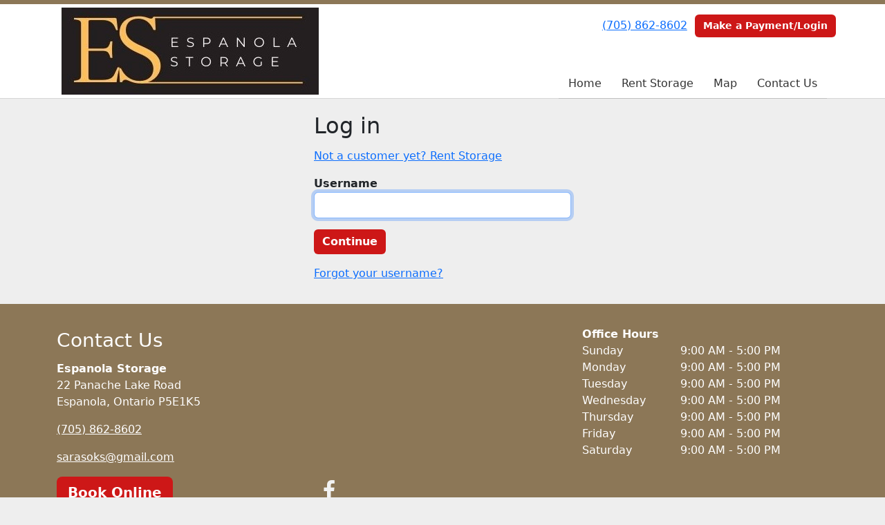

--- FILE ---
content_type: text/html; charset=utf-8
request_url: https://www.espanolastorage.com/login
body_size: 4219
content:
<!DOCTYPE html>
<html lang='en-CA'>
<head>
<link href='https://www.espanolastorage.com/login' rel='canonical'>

<link href='/apple-touch-icon.png' rel='apple-touch-icon' sizes='180x180'>
<link href='/favicon.ico' rel='shortcut icon' type='image/x-icon'>
<link href='/favicon.ico' rel='icon' type='image/x-icon'>
<link href='/favicon-48x48.png' rel='icon' sizes='48x48' type='image/png'>
<link href='/favicon-32x32.png' rel='icon' sizes='32x32' type='image/png'>
<link href='/favicon-16x16.png' rel='icon' sizes='16x16' type='image/png'>
<link href='/favicon-192x192.png' rel='icon' sizes='192x192' type='image/png'>
<link href='/site.webmanifest' rel='manifest'>
<link href='/safari-pinned-tab.svg' rel='mask-icon'>
<meta content='#2d89ef' name='msapplication-TileColor'>
<meta content='#ffffff' name='theme-color'>

<meta charset="utf-8">
<meta name="viewport" content="width=device-width, initial-scale=1">
<meta name="csrf-param" content="authenticity_token" />
<meta name="csrf-token" content="_dVt3FEZFa7WvQ7HZfFiuiJ2GlohlwrCK4bzyVvKic0T_wxB0ITc3WGXqDKBAxSJqpK_B8F0gNhZckR2ZOc0_Q" />
<title>
Espanola Storage:
Log in
</title>
<link rel="stylesheet" href="/assets/visitor_and_tenant_bundle-5ca5cd70a25d727a373017f2867de3723d70f22f286d9c7c40618480be210092.css" media="screen" />
<script src="https://challenges.cloudflare.com/turnstile/v0/api.js" async="async" defer="defer" type="998ef225637b97b3d7ad9242-text/javascript"></script>
<style type="text/css">
  .btn-primary { background-color: #8c7757 !important }
  .btn-primary:hover { background-color: #7e6b4e !important }
  .btn-primary:active { background-color: #705f46 !important }
  .btn-secondary { background-color: #cd1717 !important }
  .btn-secondary:hover { background-color: #b91515 !important }
  .btn-secondary:active { background-color: #a41212 !important }
  .primary-color { color: #8c7757 !important }
  .primary-background { background-color: #8c7757 !important }
  .primary-border { border-color: #8c7757 !important }
  .secondary-color { color: #cd1717 !important }
  .secondary-background { background-color: #cd1717 !important }
  .secondary-border { border-color: #cd1717 !important }
  .widget-header li a { font-size: 16px !important }
  h1, h2, h3, h4, h5, h6 { font-family:  !important }
  div, p, span, a, li { font-family:  !important }
  /* Simple nav styles */
  .nav-simple .nav-link {
    color: #333333;
  }
  .nav-simple a:hover, .nav-simple .nav-link:focus {
    color: #666666;
  }
  .nav-simple .active .nav-link, .nav-simple .nav-link.active {
    color: #666666;
  }
  /* Nav-tabs styles */
  .nav-tabs, .nav-tabs > .nav-item > .nav-link {
    border: 0;
  }
  .nav-tabs > .nav-item > .nav-link.active, .nav-tabs > .nav-item > .nav-link.active:hover, .nav-tabs > .nav-item > .nav-link.active:focus {
    border: 0;
  }
  .nav-tabs > ul > .nav-item > .nav-link {
    background-color: #8c7757;
    color: #333333;
  }
  .nav-tabs .nav-link:hover, .nav-tabs .active .nav-link, .nav-tabs .nav-link:focus, .nav-tabs .nav-link.active {
    background-color: #0c0101 !important;
    color: #666666 !important;
  }
  /* Nav-pills styles */
  .nav-pills > ul > .nav-item > .nav-link {
    background-color: #8c7757;
    color: #333333;
  }
  .nav-pills .nav-link:hover, .nav-pills .active .nav-link, .nav-pills .nav-link:focus, .nav-pills .nav-link.active {
    background-color: #0c0101 !important;
    color: #666666 !important;
  }
  /* Full width nav styles */
  .nav-full {
    background-color: #8c7757;
  }
  .nav-full .nav-link {
    color: #333333;
  }
  .nav-full .active .nav-link, .nav-full .nav-link.active {
    background-color: #0c0101;
    color: #666666;
  }
  .nav-full .nav-link:hover, .nav-full .nav-link:focus, .nav-full .active .nav-link:hover, .nav-full .nav-link.active:hover {
    background-color: #0c0101;
    color: #666666;
  }
  /* Nested dropdown styles */
  .dropdown-nav .nav-link,
  .nav-simple .dropdown-menu .nav-link, 
  .nav-simple .dropdown-menu .dropdown-item {
    color: #333333;
  }
  .dropdown-nav .nav-link:hover,
  .nav-simple .dropdown-menu .nav-link:hover,
  .nav-simple .dropdown-menu .dropdown-item:hover {
    background-color: transparent;
    color: #666666;
  }
  .nav-simple .dropdown-menu .active .nav-link,
  .nav-simple .dropdown-menu .dropdown-item.active {
    background-color: transparent;
    color: #666666;
  }
  .nav-tabs .dropdown-menu,
  .nav-pills .dropdown-menu,
  .nav-full .dropdown-menu {
    background-color: #8c7757 !important;
  }
  .dropdown-menu .dropdown-item {
    color: #333333;
  }
  .dropdown-menu .dropdown-item:hover {
    background-color: #0c0101;
    color: #666666;
  }
  /* Collapsed menu styles */
  #dropdown-menu.nav-tabs,
  #dropdown-menu.nav-pills,
  #dropdown-menu.nav-full {
    background-color: #8c7757;
  }
  #dropdown-menu.nav-tabs ul .nav-link:hover,
  #dropdown-menu.nav-pills ul .nav-link:hover,
  #dropdown-menu.nav-full ul .nav-link:hover {
    background-color: #0c0101;
  }
  /* Tenant rental breadcrumbs styles */
  .step-circle.completed {
    background-color: #8c7757;
    color: white;
  }
  .step-circle.current {
    border: 2px solid #8c7757;
    background-color: #8c7757;
    color: white;
  }
  .step-circle.next {
    border: 2px solid #8c7757;
    color: #8c7757;
  }
  .step-connector {
    background-color: #8c7757;
  }
</style>


</head>
<body class='header-padding-large' data-additional-deposits-enabled='false' data-app-url='storageunitsoftware.com' data-authenticity-token='2clcfZmYOcrSfC1OkwNau2aWqOaaAkpxaB_mCotXYmY34z3gGAXwuWVWi7t38SyI7nINu3rhwGsa61G1tHrfVg' data-bootstrap-version='5' data-currency-unit='C$' data-current-user-id='' data-customers-updated-at='1765213648.0' data-datepicker-format='yy-m-d' data-locale='en-CA' data-okta-domain='login.storable.io' data-payments-portal-url='https://payments-portal.payments.storable.io' data-site-billing-period='7' data-sso-offer-mfe-url='https://portal.storable.io/self_service_enablement' data-units-updated-at='1762536674.0'>
<div class='widget-header'>
<div class='d-block d-md-none'><div class='nav-collapsed primary-border fixed-top'>
<div class='logo'>
<a href="/"><img src="https://storageunitsoftware-assets.s3.amazonaws.com/uploads/site/logo/13080/Storage_Logo_4.jpg?X-Amz-Expires=600&amp;X-Amz-Date=20251218T014419Z&amp;X-Amz-Security-Token=IQoJb3JpZ2luX2VjEMH%2F%2F%2F%2F%2F%2F%2F%2F%2F%2FwEaCXVzLWVhc3QtMSJIMEYCIQD4hKUrJ7VC1LNGr7KAXMaFJgBFQnjup41wJ9OBUzOpzwIhALO8nm0M9FyQm8REmQgjeqXliSWmRKh%2FAaE1cLvOl%2FO2KrsFCIr%2F%2F%2F%2F%2F%2F%2F%2F%2F%2FwEQAhoMOTE0MzAyODE0NjkzIgzu08hb5QP%2B6dX101cqjwV4b%2BthzJP01y8i3mPQHc4ZsYLbD%2FA5sIF1mfrQ5hiCulpVitf%2F334vclbajkZjGfE0AbfUna5RSo8zKY%2BUq%2FsFhfGn3qgdsPBGX7gZidEzDV8%2BB6yaIreTMTmCURybXazpOwXOX7lbEigpzaQBNEQiWkSzsVNliLssZcM38sDQQ%2FjFrScvbS5btaUx21cbV3%2BIrSiER8%2FhXuglx4knY02%2FvKXQOmFhiCsrBcFI3n1V5g7zOA9Nrvca22DWZ6XBlSgzlq2qxpGtn%2FuvM6H8CW1ClNzBmuN%2FERJZObBisGCFtX%2FXOflW5p9uAMNl3L1vIMCaP%2F%2BeAKtaQfSkgmr0udxvCMkDs3fSmuNcCNWoGX2jIwCAkBTJ%2B222vCs6P7OAR%2FamCO%2FLt42AjZkF3E7iYWmcwegAkucIlJPaySZ5XCXiJ6Itv88Qhk9IqyVca9KzKVpXlOs99TR%2BU9iaX%2BUJEDEwMT3cZc22V4OAH4JL7YGV4nRUb8c2Z7TP8XiNTPO99yUQs%2BJ8EV%2BMpzS8Im6QFpL%2Fn%2F%2B4nMQdBRH3Vghtd8i3agdVXH%2B4GpESd%2BenPpPgEZgk4hTdF0U3P%2BCGm6YnoXAB3VSwEvOwDeAGnrCaPKCaahBZFhD%2BhmX%2F4Ys%2BWgM5cTgEq5gCI4QRqqgKbaitwbwU3aVOzZ39i2FW6rkoYt%2BVQPjhnXyKtLy4NuJLuo9ZyGngIpaUHe%2BKGPxi9kzzOBud%2BrKqT0htTkrPJBQCDRbxg85aJHz60WIw40J%2F44QfX%2FW516WKF1oP5SoQ8Ck7cKryYzGbdiGMk%2Bnx3XY1vBTI%2B9DyCSMJNAmd7VsEEBA7RamnLLVA%2FLO3hXY%2FmxkgRQoIJNzM8bpHtrNYN%2F6O56U7MMSVjcoGOrABioJRGeTHA63PRifZBklOppu7cNKCxB%2Fcs6zRblgLR78Z2IRGdF1FNoKMbgrU1jcuXztu%2FOd%2FKn0t5Pj6wIhvO0%2F7gWSURlIlZZSxi9Aiy6mAT%2BvcmeotKE%2BT4p2vPX1%2FTDFjfM5OWTXRfiRtmVUf4xX0Whs8E0zvcBEDx0%2FVcF5JdNpbNxwZTU4BLYSqLfFw5BpojsWh3DVEBR%2B2noJCWJDl5%2Fn1iKJQQDBWF0HSxw4%3D&amp;X-Amz-Algorithm=AWS4-HMAC-SHA256&amp;X-Amz-Credential=ASIA5JYFRZHSVBN4NBLE%2F20251218%2Fus-east-1%2Fs3%2Faws4_request&amp;X-Amz-SignedHeaders=host&amp;X-Amz-Signature=ba7fbc18603aebdb80d0ea5031fcb94aac266183140fe89576586206c340c605" />
</a></div>
<button class='menu-button' data-bs-target='#dropdown-menu' data-bs-toggle='collapse'>
<i class='fa fa-bars fa-2x' data-dropdown-icon='collapse'></i>
</button>
<div class='collapse nav-simple' id='dropdown-menu'>
<div class='phone'><a href="tel:(705) 862-8602">(705) 862-8602</a></div>
<a class="btn btn-secondary" href="/login">Make a Payment/Login</a>

<ul class='dropdown-nav'>
<li class='nav-item'>
<a class="nav-link" href="https://www.espanolastorage.com/">Home</a>
</li>
<li class='nav-item'>
<a class="nav-link" href="https://www.espanolastorage.com/pages/rent">Rent Storage</a>
</li>
<li class='nav-item'>
<a class="nav-link" href="https://www.espanolastorage.com/pages/map">Map</a>
</li>
<li class='nav-item'>
<a class="nav-link" href="https://www.espanolastorage.com/pages/contact">Contact Us</a>
</li>

</ul>
</div>
</div>
</div>
<div class='d-none d-md-block'><div class='primary-border nav-fixed'>
<div class='nav-container'>
<div class='top'>
<div class='phone'><a href="tel:(705) 862-8602">(705) 862-8602</a></div>
<div class='buttons'><a class="btn btn-secondary" href="/login">Make a Payment/Login</a>
</div>
</div>
<div class='logo large'>
<a href="/"><img src="https://storageunitsoftware-assets.s3.amazonaws.com/uploads/site/logo/13080/Storage_Logo_4.jpg?X-Amz-Expires=600&amp;X-Amz-Date=20251218T014419Z&amp;X-Amz-Security-Token=IQoJb3JpZ2luX2VjEMH%2F%2F%2F%2F%2F%2F%2F%2F%2F%2FwEaCXVzLWVhc3QtMSJIMEYCIQD4hKUrJ7VC1LNGr7KAXMaFJgBFQnjup41wJ9OBUzOpzwIhALO8nm0M9FyQm8REmQgjeqXliSWmRKh%2FAaE1cLvOl%2FO2KrsFCIr%2F%2F%2F%2F%2F%2F%2F%2F%2F%2FwEQAhoMOTE0MzAyODE0NjkzIgzu08hb5QP%2B6dX101cqjwV4b%2BthzJP01y8i3mPQHc4ZsYLbD%2FA5sIF1mfrQ5hiCulpVitf%2F334vclbajkZjGfE0AbfUna5RSo8zKY%2BUq%2FsFhfGn3qgdsPBGX7gZidEzDV8%2BB6yaIreTMTmCURybXazpOwXOX7lbEigpzaQBNEQiWkSzsVNliLssZcM38sDQQ%2FjFrScvbS5btaUx21cbV3%2BIrSiER8%2FhXuglx4knY02%2FvKXQOmFhiCsrBcFI3n1V5g7zOA9Nrvca22DWZ6XBlSgzlq2qxpGtn%2FuvM6H8CW1ClNzBmuN%2FERJZObBisGCFtX%2FXOflW5p9uAMNl3L1vIMCaP%2F%2BeAKtaQfSkgmr0udxvCMkDs3fSmuNcCNWoGX2jIwCAkBTJ%2B222vCs6P7OAR%2FamCO%2FLt42AjZkF3E7iYWmcwegAkucIlJPaySZ5XCXiJ6Itv88Qhk9IqyVca9KzKVpXlOs99TR%2BU9iaX%2BUJEDEwMT3cZc22V4OAH4JL7YGV4nRUb8c2Z7TP8XiNTPO99yUQs%2BJ8EV%2BMpzS8Im6QFpL%2Fn%2F%2B4nMQdBRH3Vghtd8i3agdVXH%2B4GpESd%2BenPpPgEZgk4hTdF0U3P%2BCGm6YnoXAB3VSwEvOwDeAGnrCaPKCaahBZFhD%2BhmX%2F4Ys%2BWgM5cTgEq5gCI4QRqqgKbaitwbwU3aVOzZ39i2FW6rkoYt%2BVQPjhnXyKtLy4NuJLuo9ZyGngIpaUHe%2BKGPxi9kzzOBud%2BrKqT0htTkrPJBQCDRbxg85aJHz60WIw40J%2F44QfX%2FW516WKF1oP5SoQ8Ck7cKryYzGbdiGMk%2Bnx3XY1vBTI%2B9DyCSMJNAmd7VsEEBA7RamnLLVA%2FLO3hXY%2FmxkgRQoIJNzM8bpHtrNYN%2F6O56U7MMSVjcoGOrABioJRGeTHA63PRifZBklOppu7cNKCxB%2Fcs6zRblgLR78Z2IRGdF1FNoKMbgrU1jcuXztu%2FOd%2FKn0t5Pj6wIhvO0%2F7gWSURlIlZZSxi9Aiy6mAT%2BvcmeotKE%2BT4p2vPX1%2FTDFjfM5OWTXRfiRtmVUf4xX0Whs8E0zvcBEDx0%2FVcF5JdNpbNxwZTU4BLYSqLfFw5BpojsWh3DVEBR%2B2noJCWJDl5%2Fn1iKJQQDBWF0HSxw4%3D&amp;X-Amz-Algorithm=AWS4-HMAC-SHA256&amp;X-Amz-Credential=ASIA5JYFRZHSVBN4NBLE%2F20251218%2Fus-east-1%2Fs3%2Faws4_request&amp;X-Amz-SignedHeaders=host&amp;X-Amz-Signature=ba7fbc18603aebdb80d0ea5031fcb94aac266183140fe89576586206c340c605" />
</a></div>
<div class='menu nav-simple'>
<ul class='nav-menu'>
<li class='nav-item'>
<a class="nav-link" href="https://www.espanolastorage.com/">Home</a>
</li>
<li class='nav-item'>
<a class="nav-link" href="https://www.espanolastorage.com/pages/rent">Rent Storage</a>
</li>
<li class='nav-item'>
<a class="nav-link" href="https://www.espanolastorage.com/pages/map">Map</a>
</li>
<li class='nav-item'>
<a class="nav-link" href="https://www.espanolastorage.com/pages/contact">Contact Us</a>
</li>

</ul>
</div>
</div>
</div>
</div>
<div class='d-none d-md-block'>
<div class='primary-border nav-invisible'>
<div class='nav-container'>
<div class='top'>
<div class='phone'><a href="tel:(705) 862-8602">(705) 862-8602</a></div>
<div class='buttons'><a class="btn btn-secondary" href="/login">Make a Payment/Login</a>
</div>
</div>
<div class='logo large'>
<a href="/"><img src="https://storageunitsoftware-assets.s3.amazonaws.com/uploads/site/logo/13080/Storage_Logo_4.jpg?X-Amz-Expires=600&amp;X-Amz-Date=20251218T014419Z&amp;X-Amz-Security-Token=IQoJb3JpZ2luX2VjEMH%2F%2F%2F%2F%2F%2F%2F%2F%2F%2FwEaCXVzLWVhc3QtMSJIMEYCIQD4hKUrJ7VC1LNGr7KAXMaFJgBFQnjup41wJ9OBUzOpzwIhALO8nm0M9FyQm8REmQgjeqXliSWmRKh%2FAaE1cLvOl%2FO2KrsFCIr%2F%2F%2F%2F%2F%2F%2F%2F%2F%2FwEQAhoMOTE0MzAyODE0NjkzIgzu08hb5QP%2B6dX101cqjwV4b%2BthzJP01y8i3mPQHc4ZsYLbD%2FA5sIF1mfrQ5hiCulpVitf%2F334vclbajkZjGfE0AbfUna5RSo8zKY%2BUq%2FsFhfGn3qgdsPBGX7gZidEzDV8%2BB6yaIreTMTmCURybXazpOwXOX7lbEigpzaQBNEQiWkSzsVNliLssZcM38sDQQ%2FjFrScvbS5btaUx21cbV3%2BIrSiER8%2FhXuglx4knY02%2FvKXQOmFhiCsrBcFI3n1V5g7zOA9Nrvca22DWZ6XBlSgzlq2qxpGtn%2FuvM6H8CW1ClNzBmuN%2FERJZObBisGCFtX%2FXOflW5p9uAMNl3L1vIMCaP%2F%2BeAKtaQfSkgmr0udxvCMkDs3fSmuNcCNWoGX2jIwCAkBTJ%2B222vCs6P7OAR%2FamCO%2FLt42AjZkF3E7iYWmcwegAkucIlJPaySZ5XCXiJ6Itv88Qhk9IqyVca9KzKVpXlOs99TR%2BU9iaX%2BUJEDEwMT3cZc22V4OAH4JL7YGV4nRUb8c2Z7TP8XiNTPO99yUQs%2BJ8EV%2BMpzS8Im6QFpL%2Fn%2F%2B4nMQdBRH3Vghtd8i3agdVXH%2B4GpESd%2BenPpPgEZgk4hTdF0U3P%2BCGm6YnoXAB3VSwEvOwDeAGnrCaPKCaahBZFhD%2BhmX%2F4Ys%2BWgM5cTgEq5gCI4QRqqgKbaitwbwU3aVOzZ39i2FW6rkoYt%2BVQPjhnXyKtLy4NuJLuo9ZyGngIpaUHe%2BKGPxi9kzzOBud%2BrKqT0htTkrPJBQCDRbxg85aJHz60WIw40J%2F44QfX%2FW516WKF1oP5SoQ8Ck7cKryYzGbdiGMk%2Bnx3XY1vBTI%2B9DyCSMJNAmd7VsEEBA7RamnLLVA%2FLO3hXY%2FmxkgRQoIJNzM8bpHtrNYN%2F6O56U7MMSVjcoGOrABioJRGeTHA63PRifZBklOppu7cNKCxB%2Fcs6zRblgLR78Z2IRGdF1FNoKMbgrU1jcuXztu%2FOd%2FKn0t5Pj6wIhvO0%2F7gWSURlIlZZSxi9Aiy6mAT%2BvcmeotKE%2BT4p2vPX1%2FTDFjfM5OWTXRfiRtmVUf4xX0Whs8E0zvcBEDx0%2FVcF5JdNpbNxwZTU4BLYSqLfFw5BpojsWh3DVEBR%2B2noJCWJDl5%2Fn1iKJQQDBWF0HSxw4%3D&amp;X-Amz-Algorithm=AWS4-HMAC-SHA256&amp;X-Amz-Credential=ASIA5JYFRZHSVBN4NBLE%2F20251218%2Fus-east-1%2Fs3%2Faws4_request&amp;X-Amz-SignedHeaders=host&amp;X-Amz-Signature=ba7fbc18603aebdb80d0ea5031fcb94aac266183140fe89576586206c340c605" />
</a></div>
<div class='menu nav-simple'>
<ul class='nav-menu'>
<li class='nav-item'>
<a class="nav-link" href="https://www.espanolastorage.com/">Home</a>
</li>
<li class='nav-item'>
<a class="nav-link" href="https://www.espanolastorage.com/pages/rent">Rent Storage</a>
</li>
<li class='nav-item'>
<a class="nav-link" href="https://www.espanolastorage.com/pages/map">Map</a>
</li>
<li class='nav-item'>
<a class="nav-link" href="https://www.espanolastorage.com/pages/contact">Contact Us</a>
</li>

</ul>
</div>
</div>
</div>

</div>
</div>


<div class='container my-3'>
<div class='row justify-content-center g-0'>
<div class='col-sm-10 col-md-8 col-lg-6 col-xl-4'>
<h2>Log in</h2>
<p><a href="https://www.espanolastorage.com/pages/rent">Not a customer yet? Rent Storage</a></p>
<form action="/sessions" accept-charset="UTF-8" method="post"><input type="hidden" name="authenticity_token" value="GmhSMUubi1r3rOT3ceSxe_hESJIA7lsWifwKCRwIYWcrzY3IEj_mYftIiC8cO0zHHOzg6-aQvIuGsI7oYvBRkA" autocomplete="off" /><input autocomplete="off" type="hidden" name="facility_login_form[redirect_to]" id="facility_login_form_redirect_to" />
<div class='mb-3'><div class='form-group'>
<label class="fw-bold" for="facility_login_form_username">Username</label>

<input required="required" autofocus="autofocus" class="form-control form-control" maxlength="255" unstyled="true" size="255" type="text" name="facility_login_form[username]" id="facility_login_form_username" />


</div>
</div>
<div class='mb-3'><input type="submit" name="commit" value="Continue" skip_default_ids="false" allow_method_names_outside_object="true" class="btn btn-secondary" object="#&lt;Facility::LoginForm:0x00007f14568bb4f8&gt;" data-disable-with="Continue" /></div>
<div class='mb-3'><a href="/username_recoveries/new">Forgot your username?</a></div>
</form>
</div>
</div>
</div>

<footer class='widget widget-footer primary-background'>
<div class='container'>
<div class='row'>
<div class='col-12 col-sm-4'>
<h3>Contact Us</h3>
<p>
<strong>Espanola Storage</strong>
<br>
<span>22 Panache Lake Road
<br />Espanola, Ontario P5E1K5</span>
</p>
<p><a href="tel:(705) 862-8602">(705) 862-8602</a></p>
<p><a href="/cdn-cgi/l/email-protection#ef9c8e9d8e9c80849caf88828e8683c18c8082"><span class="__cf_email__" data-cfemail="3447554655475b5f47745359555d581a575b59">[email&#160;protected]</span></a></p>
</div>
<div class='col-12 col-sm-4'>
</div>
<div class='col-12 col-sm-4'>
<div class='mb-4'>
<strong>Office Hours</strong>
<div class='office-hours-row'>
<div class='label-col'>Sunday</div>
<div class='hours-col'>
9:00 AM
-
5:00 PM
</div>
</div>
<div class='office-hours-row'>
<div class='label-col'>Monday</div>
<div class='hours-col'>
9:00 AM
-
5:00 PM
</div>
</div>
<div class='office-hours-row'>
<div class='label-col'>Tuesday</div>
<div class='hours-col'>
9:00 AM
-
5:00 PM
</div>
</div>
<div class='office-hours-row'>
<div class='label-col'>Wednesday</div>
<div class='hours-col'>
9:00 AM
-
5:00 PM
</div>
</div>
<div class='office-hours-row'>
<div class='label-col'>Thursday</div>
<div class='hours-col'>
9:00 AM
-
5:00 PM
</div>
</div>
<div class='office-hours-row'>
<div class='label-col'>Friday</div>
<div class='hours-col'>
9:00 AM
-
5:00 PM
</div>
</div>
<div class='office-hours-row'>
<div class='label-col'>Saturday</div>
<div class='hours-col'>
9:00 AM
-
5:00 PM
</div>
</div>
</div>
</div>
</div>
<div class='row'>
<div class='col-12 col-sm-4'>
<p>
<a class="btn btn-lg btn-secondary" href="https://www.espanolastorage.com/pages/rent">Book Online</a>
</p>
</div>
<div class='col-12 col-sm-4 social-icons mb-4'>
<a href="https://www.facebook.com/profile.php?id=100091808172849&amp;show_switched_tooltip=false"><i class='fa fa-facebook fa-2x'></i>
</a></div>
</div>
<div class='row'>
<div class='col-12 text-end'>
<small>
Powered by
<a target="_blank" rel="noopener noreferrer" href="https://www.storageunitsoftware.com">Storable Easy <i class="fa fa-external-link"></i></a>
</small>
</div>
</div>
</div>
</footer>

<script data-cfasync="false" src="/cdn-cgi/scripts/5c5dd728/cloudflare-static/email-decode.min.js"></script><script src="/cdn-cgi/scripts/7d0fa10a/cloudflare-static/rocket-loader.min.js" data-cf-settings="998ef225637b97b3d7ad9242-|49" defer></script></body>
</html>

<script src="/assets/visitor_bundle-2d425f7705d9ba3985047760bffb7f0245f89b324e5456d817940777ddb53baa.js" type="998ef225637b97b3d7ad9242-text/javascript"></script>

